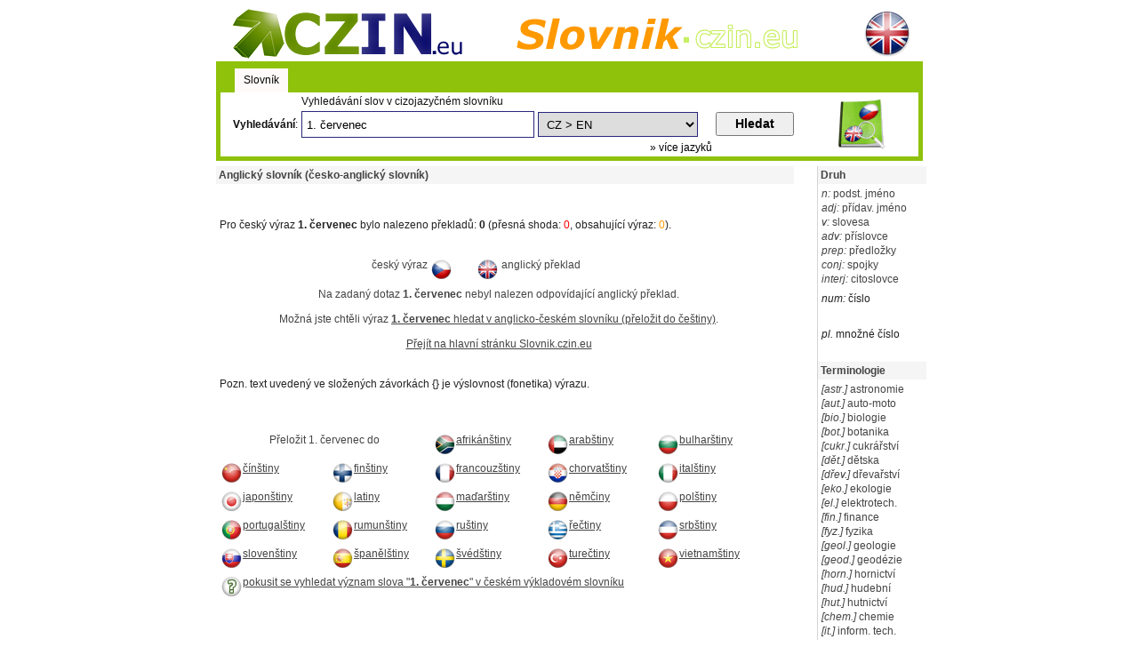

--- FILE ---
content_type: text/html; charset=UTF-8
request_url: https://slovnik.czin.eu/anglicky/?slovo=1.+%C4%8Dervenec
body_size: 4356
content:
<!DOCTYPE HTML PUBLIC "-//W3C//DTD HTML 4.01 Transitional//EN" "http://www.w3.org/TR/html4/loose.dtd">
<html>
<head>
<meta http-equiv="Content-Type" content="text/html; charset=utf-8">
<title>Anglický slovník - překlad 1. červenec do angličtiny</title>
<meta name="keywords" content="slovnik,anglictina,slovicka,anglina">
<meta name="description" content="Překlad slov a slovíček z češtiny do angličtiny zdarma.">
<meta name="robots" content="noindex, nofollow"><link rel="stylesheet" type="text/css" href="../slovnik.css">
<link rel="shortcut icon" href="https://slovnik.czin.eu/favicon.ico">
<script type="text/javascript" src="../jquery-1.2.6.min.js"></script>
<script type="text/javascript" src="../jquery.idTabs.min.js"></script>
</head>
<body>
<div id="header">
	<table width="775" border="0" align="center" cellpadding="2" cellspacing="0">
      <tr>
        <td width="266" align="left" valign="middle"><a href="http://www.czin.eu/"><img src="../i/czinlogo.png" alt="CZIN.eu - portál nové generace" width="266" height="56" border="0"></a></td>
        <td width="434" align="center" valign="middle"><strong><a href="https://slovnik.czin.eu/"><img src="../i/slovnik.gif" alt="Slovnik.czin.eu" width="330" height="50" border="0"></a></strong></td>
        <td width="63" align="right" valign="top"><img src="../vlajky/env.gif" alt="Angličtina" width="56" height="56" border="0"></td>
      </tr>
  </table>
</div>
<div id="usual1" class="usual">
<ul> 
  <li><a class="selected" href="#slovnik">Slovník</a></li>
</ul> 
<div id="slovnik">
<form method="get" action="https://slovnik.czin.eu/hledani/" name="slovnik">
<table width="769" border="0" cellspacing="0" cellpadding="2">
  <tr>
    <td width="84">&nbsp;</td>
    <td colspan="3" align="left">Vyhledávání slov v cizojazyčném slovníku</td>
    <td width="95" rowspan="3" align="center" valign="middle"><img src="../i/slovnik.png" alt="Vyhledávání ve slovníku" width="56" height="56" border="0"></td>
  </tr>
  <tr>
    <td align="right" valign="middle"><label for="slovo">Vyhledávání</label>:</td>
    <td width="262" align="left" valign="middle"><input type="text" class="hledanio" name="slovo" value="1. červenec"></td>
    <td width="196" align="left" valign="middle"><select name="jazyk" id="jazyk">
      <optgroup label="Angličtina">
        <option value="cz-en" selected>CZ > EN</option>
        <option value="en-cz">EN > CZ</option>
        </optgroup>
      <optgroup label="Afrikánština">
        <option value="cz-af">CZ > Af</option>
        <option value="af-cz">Af > CZ</option>
        </optgroup>
      <optgroup label="Arabština">
        <option value="cz-ar">CZ > Ar</option>
        <option value="ar-cz">Ar > CZ</option>
        </optgroup>
      <optgroup label="Bulharština">
        <option value="cz-bu">CZ > Bu</option>
        <option value="bu-cz">Bu > CZ</option>
        </optgroup>
      <optgroup label="Čínština">
        <option value="cz-ch">CZ > Ch</option>
        <option value="ch-cz">Ch > CZ</option>
        </optgroup>
      <optgroup label="Finština">
        <option value="cz-fi">CZ > Fi</option>
        <option value="fi-cz">Fi > CZ</option>
        </optgroup>
      <optgroup label="Francouzština">
        <option value="cz-fr">CZ > Fr</option>
        <option value="fr-cz">Fr > CZ</option>
        </optgroup>
      <optgroup label="Chorvatština">
        <option value="cz-hr">CZ > Cr</option>
        <option value="hr-cz">Cr > CZ</option>
        </optgroup>
      <optgroup label="Italština">
        <option value="cz-it">CZ > It</option>
        <option value="it-cz">It > CZ</option>
        </optgroup>
      <optgroup label="Japonština">
        <option value="cz-jp">CZ > Jp</option>
        <option value="jp-cz">Jp > CZ</option>
        </optgroup>
      <optgroup label="Latina">
        <option value="cz-la">CZ > La</option>
        <option value="la-cz">La > CZ</option>
        </optgroup>
      <optgroup label="Maďarština">
        <option value="cz-hu">CZ > Hu</option>
        <option value="hu-cz">Hu > CZ</option>
        </optgroup>
      <optgroup label="Němčina">
        <option value="cz-ge">CZ > De</option>
        <option value="ge-cz">De > CZ</option>
        </optgroup>
      <optgroup label="Polština">
        <option value="cz-pl">CZ > Pl</option>
        <option value="pl-cz">Pl > CZ</option>
        </optgroup>
      <optgroup label="Portugalština">
        <option value="cz-pt">CZ > Pt</option>
        <option value="pt-cz">Pt > CZ</option>
        </optgroup>
      <optgroup label="Rumunština">
        <option value="cz-ro">CZ > Ro</option>
        <option value="ro-cz">Ro > CZ</option>
        </optgroup>
      <optgroup label="Ruština">
        <option value="cz-ru">CZ > Ru</option>
        <option value="ru-cz">Ru > CZ</option>
        </optgroup>
      <optgroup label="Řečtina">
        <option value="cz-gr">CZ > Gr</option>
        <option value="gr-cz">Gr > CZ</option>
        </optgroup>
      <optgroup label="Srbština">
        <option value="cz-sb">CZ > Sb</option>
        <option value="sb-cz">Sb > CZ</option>
        </optgroup>
      <optgroup label="Slovenština">
        <option value="cz-sk">CZ > SK</option>
        <option value="sk-cz">SK > CZ</option>
        </optgroup>
      <optgroup label="Španělština">
        <option value="cz-es">CZ > Es</option>
        <option value="es-cz">Es > CZ</option>
        </optgroup>
      <optgroup label="Švédština">
        <option value="cz-sw">CZ > Sw</option>
        <option value="sw-cz">Sw > CZ</option>
        </optgroup>
      <optgroup label="Turečtina">
        <option value="cz-tu">CZ > Tu</option>
        <option value="tu-cz">Tu > CZ</option>
        </optgroup>
      <optgroup label="Vietnamština">
        <option value="cz-vi">CZ > Vi</option>
        <option value="vi-cz">Vi > CZ</option>
        </optgroup>
      <optgroup label="Význam slova">
        <option value="vyznam">Výraz > výklad</option>
        </optgroup>
    </select></td>
    <td width="112" align="left" valign="middle"><input type="submit" class="b" value="Hledat"></td>
    </tr>
  <tr>
    <td>&nbsp;</td>
    <td>&nbsp;</td>
    <td align="right"><a href="https://slovnik.czin.eu/">&raquo; více jazyků</a></td>
    <td>&nbsp;</td>
    </tr>
</table>
</form>
</div>
</div>
<script type="text/javascript"> 
  $("#usual1 ul").idTabs("slovnik"); 
</script>
<div id="stat">
<div id="levy">
    <div id="poc">
	<h1>Anglický slovník (česko-anglický slovník)</h1>
    <script async src="//pagead2.googlesyndication.com/pagead/js/adsbygoogle.js"></script>
<!-- Slovnik.czin.eu -->
<ins class="adsbygoogle"
     style="display:inline-block;width:468px;height:15px"
     data-ad-client="ca-pub-0974499154601039"
     data-ad-slot="5109574043"></ins>
<script>
(adsbygoogle = window.adsbygoogle || []).push({});
</script>
<p>&nbsp;</p>    <p>Pro český výraz <strong>1. červenec</strong> bylo nalezeno překladů: <strong>0</strong> (přesná shoda: <span class="red">0</span>, obsahující výraz: <span class="bar">0</span>).</p><p>&nbsp;</p>
	<table width="636" border="0" cellpadding="1" cellspacing="6">
	  <tr>
	    <td align="right" valign="top">český výraz <img src="../vlajky/cz.gif" alt="CZ" width="25" height="25" align="top"></td>
	    <td align="center" valign="top">&nbsp;</td>
	    <td align="left" valign="top"><img src="../vlajky/en.gif" alt="EN" width="25" height="25" align="top"> anglický překlad</td>
	    </tr><tr>
	    <td colspan="3" align="center" valign="top">Na zadaný dotaz <strong>1. červenec</strong> nebyl nalezen odpovídající anglický překlad.<br><br> Možná jste chtěli výraz <a href="https://slovnik.czin.eu/anglicko-cesky/?slovo=1.+%C4%8Dervenec"><strong>1. červenec</strong> hledat v anglicko-českém slovníku (přeložit do češtiny)</a>.<br><br> <a href="https://slovnik.czin.eu/">Přejít na hlavní stránku Slovnik.czin.eu</a></td>
	    </tr></table>	<p>&nbsp;</p>
	<p>Pozn. text uvedený ve složených závorkách {} je výslovnost (fonetika) výrazu.</p>
	<p>&nbsp;</p>
	<p>&nbsp;</p>
	<table width="623" border="0" cellpadding="2" cellspacing="3">
	  <tr>
	    <td colspan="2" align="center" valign="top">Přeložit 1. červenec do</td>
	    <td width="120" align="left" valign="middle"><a href="https://slovnik.czin.eu/afrikansky/?slovo=1.+%C4%8Dervenec"><img src="../vlajky/af.gif" alt="AF" width="25" height="25" border="0" align="top">afrikánštiny</a></td>
	    <td width="117" align="left" valign="middle"><a href="https://slovnik.czin.eu/arabsky/?slovo=1.+%C4%8Dervenec"><img src="../vlajky/ar.gif" alt="AR" width="25" height="25" border="0" align="top">arabštiny</a></td>
	    <td width="122" align="left" valign="middle"><a href="https://slovnik.czin.eu/bulharsky/?slovo=1.+%C4%8Dervenec"><img src="../vlajky/bu.gif" alt="BU" width="25" height="25" border="0" align="top">bulharštiny</a></td>
	    </tr>
	  <tr>
	    <td width="118" align="left" valign="middle"><a href="https://slovnik.czin.eu/cinsky/?slovo=1.+%C4%8Dervenec"><img src="../vlajky/ch.gif" alt="CH" width="25" height="25" border="0" align="top">čínštiny</a></td>
	    <td width="108" align="left" valign="middle"><a href="https://slovnik.czin.eu/finsky/?slovo=1.+%C4%8Dervenec"><img src="../vlajky/fi.gif" alt="FI" width="25" height="25" border="0" align="top">finštiny</a></td>
	    <td align="left" valign="middle"><a href="https://slovnik.czin.eu/francouzsky/?slovo=1.+%C4%8Dervenec"><img src="../vlajky/fr.gif" alt="FR" width="25" height="25" border="0" align="top">francouzštiny</a></td>
	    <td align="left" valign="middle"><a href="https://slovnik.czin.eu/chorvatsky/?slovo=1.+%C4%8Dervenec"><img src="../vlajky/hr.gif" alt="HR" width="25" height="25" border="0" align="top">chorvatštiny</a></td>
	    <td align="left" valign="middle"><a href="https://slovnik.czin.eu/italsky/?slovo=1.+%C4%8Dervenec"><img src="../vlajky/it.gif" alt="IT" width="25" height="25" border="0" align="top">italštiny</a></td>
	    </tr>
	  <tr>
	    <td align="left" valign="middle"><a href="https://slovnik.czin.eu/japonsky/?slovo=1.+%C4%8Dervenec"><img src="../vlajky/jp.gif" alt="JP" width="25" height="25" border="0" align="top">japonštiny</a></td>
	    <td align="left" valign="middle"><a href="https://slovnik.czin.eu/latinsky/?slovo=1.+%C4%8Dervenec"><img src="../vlajky/la.gif" alt="LA" width="25" height="25" border="0" align="top">latiny</a></td>
	    <td align="left" valign="middle"><a href="https://slovnik.czin.eu/madarsky/?slovo=1.+%C4%8Dervenec"><img src="../vlajky/hu.gif" alt="HU" width="25" height="25" border="0" align="top">maďarštiny</a></td>
	    <td align="left" valign="middle"><a href="https://slovnik.czin.eu/nemecky/?slovo=1.+%C4%8Dervenec"><img src="../vlajky/de.gif" alt="GE" width="25" height="25" border="0" align="top">němčiny</a></td>
	    <td align="left" valign="middle"><a href="https://slovnik.czin.eu/polsky/?slovo=1.+%C4%8Dervenec"><img src="../vlajky/pl.gif" alt="PL" width="25" height="25" border="0" align="top">polštiny</a></td>
	    </tr>
	  <tr>
	    <td align="left" valign="middle"><a href="https://slovnik.czin.eu/portugalsky/?slovo=1.+%C4%8Dervenec"><img src="../vlajky/pt.gif" alt="PT" width="25" height="25" border="0" align="top">portugalštiny</a></td>
	    <td align="left" valign="middle"><a href="https://slovnik.czin.eu/rumunsky/?slovo=1.+%C4%8Dervenec"><img src="../vlajky/ro.gif" alt="RO" width="25" height="25" border="0" align="top">rumunštiny</a></td>
	    <td align="left" valign="middle"><a href="https://slovnik.czin.eu/rusky/?slovo=1.+%C4%8Dervenec"><img src="../vlajky/ru.gif" alt="RU" width="25" height="25" border="0" align="top">ruštiny</a></td>
	    <td align="left" valign="middle"><a href="https://slovnik.czin.eu/recky/?slovo=1.+%C4%8Dervenec"><img src="../vlajky/gr.gif" alt="GR" width="25" height="25" border="0" align="top">řečtiny</a></td>
	    <td align="left" valign="middle"><a href="https://slovnik.czin.eu/srbsky/?slovo=1.+%C4%8Dervenec"><img src="../vlajky/sr.gif" alt="Srbsko" width="25" height="25" border="0" align="top">srbštiny</a></td>
	    </tr>
	  <tr>
	    <td align="left" valign="middle"><a href="https://slovnik.czin.eu/slovensky/?slovo=1.+%C4%8Dervenec"><img src="../vlajky/sk.gif" alt="SK" width="25" height="25" border="0" align="top">slovenštiny</a></td>
	    <td align="left" valign="middle"><a href="https://slovnik.czin.eu/spanelsky/?slovo=1.+%C4%8Dervenec"><img src="../vlajky/es.gif" alt="ES" width="25" height="25" border="0" align="top">španělštiny</a></td>
	    <td align="left" valign="middle"><a href="https://slovnik.czin.eu/svedsky/?slovo=1.+%C4%8Dervenec"><img src="../vlajky/sw.gif" alt="SW" width="25" height="25" border="0" align="top">švédštiny</a></td>
	    <td align="left" valign="middle"><a href="https://slovnik.czin.eu/turecky/?slovo=1.+%C4%8Dervenec"><img src="../vlajky/tu.gif" alt="TU" width="25" height="25" border="0" align="top">turečtiny</a></td>
	    <td align="left" valign="middle"><a href="https://slovnik.czin.eu/vietnamsky/?slovo=1.+%C4%8Dervenec"><img src="../vlajky/vi.gif" alt="PT" width="25" height="25" border="0" align="top">vietnamštiny</a></td>
	    </tr>
	  <tr>
	    <td colspan="5" align="left" valign="middle"><a href="https://slovnik.czin.eu/vyznam/?slovo=1.+%C4%8Dervenec"><img src="../vlajky/ot.gif" alt="Vyznam" width="25" height="25" border="0" align="top">pokusit se vyhledat význam slova &quot;<strong>1. červenec</strong>&quot; v českém výkladovém slovníku</a></td>
	    </tr>
	  </table>
	<p>&nbsp;</p>
     <br />
<div style="text-align:center">
<script async src="//pagead2.googlesyndication.com/pagead/js/adsbygoogle.js"></script>
<!-- Slovník.czin.eu dole -->
<ins class="adsbygoogle"
     style="display:inline-block;width:468px;height:60px"
     data-ad-client="ca-pub-0974499154601039"
     data-ad-slot="6586307246"></ins>
<script>
(adsbygoogle = window.adsbygoogle || []).push({});
</script></div>    </div>
</div>
<div id="pravy">
	<div id="pb">
  	<h2>Druh</h2>
	<ul>
	<li><em>n:</em> podst. jméno</li>
	<li><em>adj:</em> přídav. jméno</li>
	<li><em>v:</em> slovesa</li>
	<li><em>adv:</em> příslovce</li>
	<li><em>prep:</em> předložky</li>
	<li><em>conj:</em> spojky</li>
	<li><em>interj:</em> citoslovce</li>
	</ul>
	<p><em>num:</em> číslo</p>
	<p>&nbsp;</p>
<p><em>pl.</em> množné číslo</p>
<p>&nbsp;</p>
<h2>Terminologie</h2>
<ul>
	<li><em>[astr.]</em> astronomie</li>
	<li><em>[aut.]</em> auto-moto</li>
	<li><em>[bio.]</em> biologie</li>
	<li><em>[bot.]</em> botanika</li>
	<li><em>[cukr.]</em> cukrářství</li>
	<li><em>[dět.]</em> dětska</li>
	<li><em>[dřev.]</em> dřevařství</li>
    <li><em>[eko.]</em> ekologie</li>
	<li><em>[el.]</em> elektrotech.</li>
	<li><em>[fin.]</em> finance</li>
	<li><em>[fyz.]</em> fyzika</li>
	<li><em>[geol.]</em> geologie</li>
	<li><em>[geod.]</em> geodézie</li>
	<li><em>[horn.]</em> hornictví</li>
    <li><em>[hud.]</em> hudební</li>
	<li><em>[hut.]</em> hutnictví</li>
	<li><em>[chem.]</em> chemie</li>
	<li><em>[it.]</em> inform. tech.</li>
	<li><em>[jad.]</em> jaderná f.</li>
	<li><em>[ker.]</em> keramická</li>
	<li><em>[kož.]</em> kožedělství</li>
    <li><em>[lak.]</em> natěračství</li>
	<li><em>[let.]</em> letectví</li>
	<li><em>[lod.]</em> loďařství</li>
	<li><em>[mat.]</em> matemat.</li>
	<li><em>[med.]</em> medicína</li>
	<li><em>[meteo.]</em> počasí</li>
	<li><em>[myt.]</em> mytologie</li>
    <li><em>[náb.]</em> náboženst.</li>
	<li><em>[opt.]</em> optika</li>
	<li><em>[polit.] </em>politika</li>
	<li><em>[potr.]</em> potraviny</li>
	<li><em>[práv.]</em> práva</li>
	<li><em>[psych.]</em> psychol.</li>
	<li><em>[sex.]</em> sexuální</li>
    <li><em>[sport.]</em> sport</li>
	<li><em>[stav.]</em> stavebnict.</li>
	<li><em>[tech.]</em> technika</li>
	<li><em>[text.]</em> textil</li>
	<li><em>[voj.]</em> armáda</li>
	<li><em>[zeměděl.]</em> zem.</li>
	<li><em>[zoo.]</em> zoologie</li>
    <li><em>[voj.]</em> armáda</li>
	<li><em>[žel.]</em> železnice</li>
	</ul>
    <p>&nbsp;</p>
    <h2>Typ</h2>
    <ul>
	<li><em>[bás.] </em>básnicky</li>
	<li><em>[fráz.]</em> fráze</li>
	<li><em>[frsl.]</em> fr. sloveso</li>
	<li><em>[hovor.]</em> hovorově</li>
	<li><em>[hist.]</em> historicky</li>
	<li><em>[id.]</em> idiom</li>
	<li><em>[jmén.]</em> jméno</li>
    <li><em>[kniž.]</em> knižně</li>
	<li><em>[lingv.] </em>lingvistické</li>
	<li><em>[neobv.]</em> neobvyk.</li>
	<li><em>[neprav.]</em> nep. slo.</li>
	<li><em>[obec.]</em> obecné</li>
	<li><em>[přen.]</em> přeneseně</li>
	<li><em>[slang.]</em> slangový</li>
    <li><em>[vulg.]</em> vulgární</li>
    <li><em>[zast.]</em> zastarale</li>
	<li><em>[zem.] </em>zeměpisný</li>
	<li><em>[zkr.]</em> zkratka</li>
	<li><em>[žert.]</em> žertovné</li>
    </ul>
    <p>&nbsp;</p>
    <h2>Angličtina</h2>
<ul>
	<li><em>[amer.]</em> americká</li>
	<li><em>[aus.]</em> australská</li>
	<li><em>[brit.]</em> britská</li>
	<li><em>[skot.]</em> skotská</li>
	</ul>
    <p>&nbsp;</p>
    <ul>
	<li><em>[female.]</em> žena</li>
	<li><em>[male.]</em> muž</li>
	</ul>
</div>
  </div>
</div>
<div class="br"></div>
<div id="footer">
<p><a href="http://katalog.czin.eu/pridani-odkazu/">Přidat odkaz do katalogu</a> | <a href="http://reklama.czin.eu/">Reklama na CZIN.eu</a> | <a href="http://www.czin.eu/o-spolecnosti/">O CZIN.eu</a> | <a href="https://www.czin.eu/privacy/" title="Ochrana osobních údajù">Ochrana údajů</a> | <a href="http://www.czin.eu/prace/">Kariéra</a> | <a href="http://www.czin.eu/napoveda/">Nápověda</a> | <a href="https://slovnik.czin.eu/prohlaseni/">Prohlášení k tomuto slovníku</a></p>
<p>© 2009 - 2026 CZIN.eu 
<!-- Matomo -->
<script>
  var _paq = window._paq = window._paq || [];
  /* tracker methods like "setCustomDimension" should be called before "trackPageView" */
  _paq.push(['disableCookies']);
  _paq.push(['trackPageView']);
  _paq.push(['enableLinkTracking']);
  (function() {
    var u="//mereni.webcesky.cz/";
    _paq.push(['setTrackerUrl', u+'matomo.php']);
    _paq.push(['setSiteId', '6']);
    var d=document, g=d.createElement('script'), s=d.getElementsByTagName('script')[0];
    g.async=true; g.src=u+'matomo.js'; s.parentNode.insertBefore(g,s);
  })();
</script>
<!-- End Matomo Code --></div>
<div style="width:0; height:0; margin:0 auto; position:absolute; top:0; left:50%">
<div style="padding:2px 0 0; position:absolute; top:0; left:-570px; z-index:1">
<script async src="//pagead2.googlesyndication.com/pagead/js/adsbygoogle.js"></script>
<!-- Slovnik.czin.eu - levý -->
<ins class="adsbygoogle"
     style="display:inline-block;width:160px;height:600px"
     data-ad-client="ca-pub-0974499154601039"
     data-ad-slot="3329362043"></ins>
<script>
(adsbygoogle = window.adsbygoogle || []).push({});
</script></div>
</div>
</body>
</html>

--- FILE ---
content_type: text/html; charset=utf-8
request_url: https://www.google.com/recaptcha/api2/aframe
body_size: 264
content:
<!DOCTYPE HTML><html><head><meta http-equiv="content-type" content="text/html; charset=UTF-8"></head><body><script nonce="art32_CQPqiN2PVk81ko8Q">/** Anti-fraud and anti-abuse applications only. See google.com/recaptcha */ try{var clients={'sodar':'https://pagead2.googlesyndication.com/pagead/sodar?'};window.addEventListener("message",function(a){try{if(a.source===window.parent){var b=JSON.parse(a.data);var c=clients[b['id']];if(c){var d=document.createElement('img');d.src=c+b['params']+'&rc='+(localStorage.getItem("rc::a")?sessionStorage.getItem("rc::b"):"");window.document.body.appendChild(d);sessionStorage.setItem("rc::e",parseInt(sessionStorage.getItem("rc::e")||0)+1);localStorage.setItem("rc::h",'1768717656300');}}}catch(b){}});window.parent.postMessage("_grecaptcha_ready", "*");}catch(b){}</script></body></html>